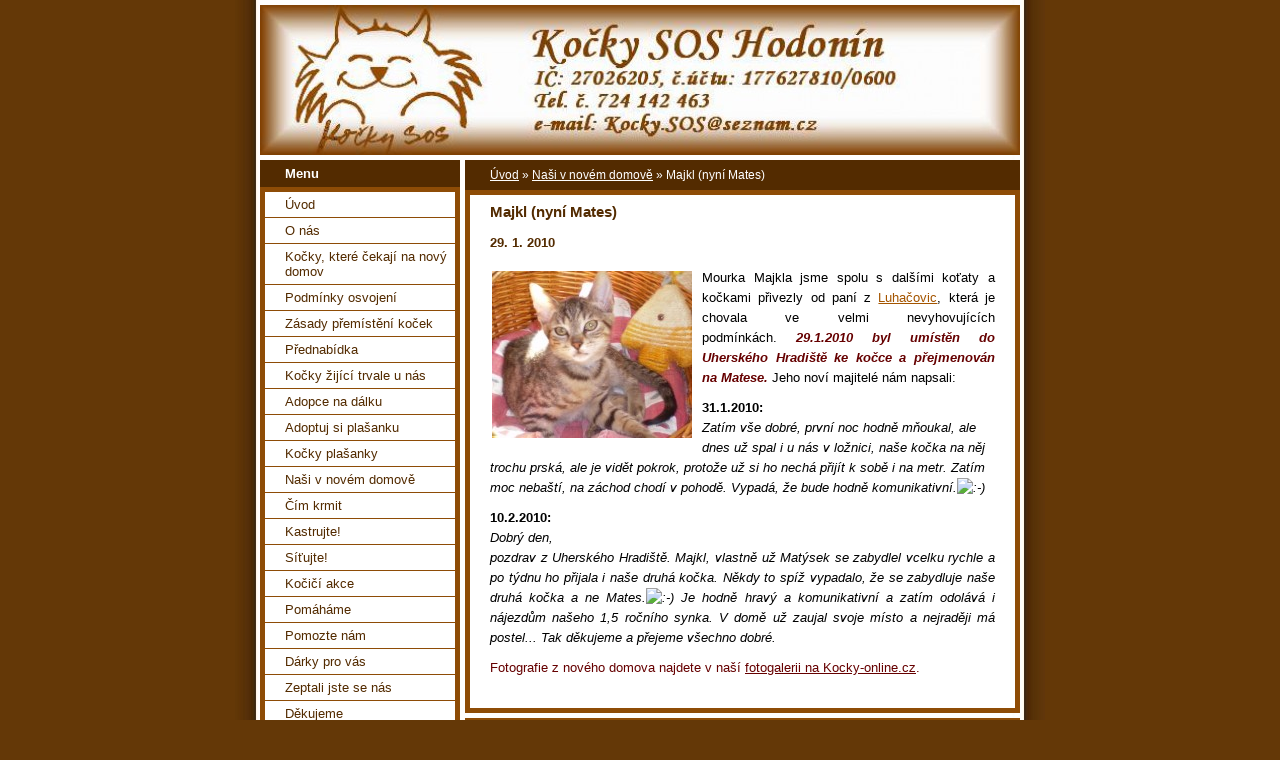

--- FILE ---
content_type: text/html; charset=UTF-8
request_url: https://kocky-hodonin.estranky.cz/clanky/nasi-v-novem-domove/Majkl.html
body_size: 6515
content:
<?xml version="1.0" encoding="utf-8"?>
<!DOCTYPE html PUBLIC "-//W3C//DTD XHTML 1.0 Transitional//EN" "http://www.w3.org/TR/xhtml1/DTD/xhtml1-transitional.dtd">
<html lang="cs" xml:lang="cs" xmlns="http://www.w3.org/1999/xhtml" xmlns:fb="http://ogp.me/ns/fb#">

    <head>

        <meta http-equiv="content-type" content="text/html; charset=utf-8" />
        <meta name="description" content="Kočky SOS Hodonín. Stránky o opuštěných kočkách na Hodonínsku." />
        <meta name="keywords" content="Kočky,Hodonín,útulek,kočičí,opuštěná zvířata,útulky,Hodonínsko,charita,šplhadla pro kočky,škrabadla pro kočky,odpočívadla pro kočky,Miroslav Rek" />
        <meta name="robots" content="all,follow" />
        <meta name="author" content="www.kocky-hodonin.estranky.cz" />
        
        <title>
              - Naši v novém domově - Majkl (nyní Mates)
        </title>

        <link rel="stylesheet" href="https://s3a.estranky.cz/css/uig.css" type="text/css" />
               					<link rel="stylesheet" href="/style.1656683117.1.css" type="text/css" />
<link rel="stylesheet" href="//code.jquery.com/ui/1.12.1/themes/base/jquery-ui.css">
<script src="//code.jquery.com/jquery-1.12.4.js"></script>
<script src="//code.jquery.com/ui/1.12.1/jquery-ui.js"></script>
<script type="text/javascript" src="https://s3c.estranky.cz/js/ui.js?nc=1" id="index_script" ></script><meta property="og:title" content="Majkl (nyní Mates)" />
<meta property="og:type" content="article" />
<meta property="og:url" content="https://kocky-hodonin.estranky.cz/clanky/nasi-v-novem-domove/Majkl.html" />
<meta property="og:image" content="https://kocky-hodonin.estranky.cz/img/picture/5635/Majkl01.jpg" />
<meta property="og:site_name" content=" " />
<meta property="og:description" content="Mourka Majkla jsme spolu s dalšími koťaty a kočkami přivezly od paní z Luhačovic , která je chovala ..." />
			<script type="text/javascript">
				dataLayer = [{
					'subscription': 'true',
				}];
			</script>
			
        

        

    </head>
    <body class=" contact-active">
        <!-- Wrapping the whole page, may have fixed or fluid width -->
        <div id="whole-page">

            

            <!-- Because of the matter of accessibility (text browsers,
            voice readers) we include a link leading to the page content and
            navigation } you'll probably want to hide them using display: none
            in your stylesheet -->

            <a href="#articles" class="accessibility-links">Jdi na obsah</a>
            <a href="#navigation" class="accessibility-links">Jdi na menu</a>

            <!-- We'll fill the document using horizontal rules thus separating
            the logical chunks of the document apart -->
            <hr />

						

			      <!-- block for skyscraper and rectangle  -->
			      <div id="sky-scraper-block">
              
              
		        </div>
			      <!-- block for skyscraper and rectangle  -->

            <!-- Wrapping the document's visible part -->
            <div id="document">
              <div id="in-document">
                <!-- header -->
  <div id="header">
     <div class="inner_frame">
        <!-- This construction allows easy image replacement -->
        <h1 class="head-left">
  <a href="https://www.kocky-hodonin.estranky.cz/" title=" " > </a>
  <span title=" ">
  </span>
</h1>
        <div id="header-decoration" class="decoration">
        </div>
     </div>
  </div>
<!-- /header -->


                <!-- Possible clearing elements (more through the document) -->
                <div id="clear1" class="clear">
                    &nbsp;
                </div>
                <hr />

                <!-- body of the page -->
                <div id="body">

                    <div id="nav-column">

                        <div class="column">
                            <div class="inner-column inner_frame">
                                
                                
  						
                           </div>
                        </div>

                        <!-- Such navigation allows both horizontal and vertical rendering -->
<div id="navigation">
    <div class="inner_frame">
        <h2>Menu
            <span id="nav-decoration" class="decoration"></span>
        </h2>
        <nav>
            <menu class="menu-type-standard">
                <li class="">
  <a href="/">Úvod</a>
     
</li>
<li class="">
  <a href="/clanky/o-nas.html">O nás</a>
     
</li>
<li class="">
  <a href="/clanky/kocky--ktere-cekaji-na-novy-domov/">Kočky, které čekají na nový domov</a>
     
</li>
<li class="">
  <a href="/clanky/Podminky-osvojeni.html">Podmínky osvojení</a>
     
</li>
<li class="">
  <a href="/clanky/zasady-premisteni-kocek.html">Zásady přemístění koček</a>
     
</li>
<li class="">
  <a href="/clanky/prednabidka/">Přednabídka</a>
     
</li>
<li class="">
  <a href="/clanky/kocky-zijici-trvale-u-nas/">Kočky žijící trvale u nás</a>
     
</li>
<li class="">
  <a href="/clanky/adopce-na-dalku/">Adopce na dálku</a>
     
</li>
<li class="">
  <a href="/clanky/adopce-venkovni.html">Adoptuj si plašanku</a>
     
</li>
<li class="">
  <a href="/clanky/kocky-plasanky/">Kočky plašanky</a>
     
</li>
<li class="">
  <a href="/clanky/nasi-v-novem-domove/">Naši v novém domově</a>
     
</li>
<li class="">
  <a href="/clanky/cim-krmit/">Čím krmit</a>
     
</li>
<li class="">
  <a href="/clanky/kastrujte-/">Kastrujte!</a>
     
</li>
<li class="">
  <a href="/clanky/situjte-/">Síťujte!</a>
     
</li>
<li class="">
  <a href="/clanky/kocici-akce/">Kočičí akce</a>
     
</li>
<li class="">
  <a href="/clanky/pomahame/">Pomáháme</a>
     
</li>
<li class="">
  <a href="/clanky/pomozte-nam.html">Pomozte nám</a>
     
</li>
<li class="">
  <a href="/clanky/Darky.html">Dárky pro vás</a>
     
</li>
<li class="">
  <a href="/clanky/zeptali-jste-se-nas/">Zeptali jste se nás</a>
     
</li>
<li class="">
  <a href="/clanky/dekujeme/">Děkujeme</a>
     
</li>
<li class="">
  <a href="/clanky/vzpominame/">Vzpomínáme</a>
     
</li>
<li class="">
  <a href="/clanky/kocici-architektura/">Kočičí architektura</a>
     
</li>
<li class="">
  <a href="/clanky/napsali-jste-nam/">Napsali jste nám</a>
     
</li>
<li class="">
  <a href="/clanky/ztratila-se-vam-kocka-.html">Ztratila se vám kočka?</a>
     
</li>
<li class="">
  <a href="/clanky/nasli-jste-kocku-.html">Našli jste kočku?</a>
     
</li>
<li class="">
  <a href="/clanky/poridili-jste-si-kocku-z-utulku-.html">Pořidili jste si kočku z útulku?</a>
     
</li>
<li class="">
  <a href="/clanky/proc-kotata-dve-.html">Proč koťata dvě?</a>
     
</li>
<li class="">
  <a href="/clanky/stehovani-s-kockou.html">Stěhování s kočkou</a>
     
</li>
<li class="">
  <a href="/clanky/zpravy-o-nasi-cinnosti/">Zprávy o naší činnosti</a>
     
</li>
<li class="">
  <a href="/clanky/archiv----co-vsechno-se-dnes-udalo-/">Archiv - &quot;Co všechno se dnes událo&quot;</a>
     
</li>
<li class="">
  <a href="/clanky/spoluprace-s-mesty-a-obcemi---jak-bojujeme/">Spolupráce s městy a obcemi - jak bojujeme</a>
     
</li>
<li class="">
  <a href="/clanky/regulace-populace-volne-zijicich-kocek---vyklad-zakona.html">Regulace populace volně žijících koček - výklad zákona</a>
     
</li>
<li class="">
  <a href="/clanky/kastracni-program-kocek-sos/">Kastrační program Koček SOS</a>
     
</li>
<li class="">
  <a href="/clanky/tornado/">Tornádo</a>
     
</li>

            </menu>
        </nav>
        <div id="clear6" class="clear">
          &nbsp;
        </div>
    </div>
</div>
<!-- menu ending -->

                        
                        

                        <div id="clear2" class="clear">
                            &nbsp;
                        </div>
                        <hr />

                        <!-- Side column left/right -->
                        <div class="column">

                            <!-- Inner column -->
                            <div class="inner_frame inner-column">
                              <p align=center>
                                <!-- BlueBoard.cz Anketa -->
                                <iframe src="http://blueboard.cz/anketa_0.php?id=591565" frameBorder=0 width=140 scrolling=no height=250></iframe>
                                <!-- BlueBoard.cz Anketa KONEC -->
                              </p>
                              
                              
                              
                              <div id="fb-likebox-feed" class="section">
    <h2>Facebook <span class="decoration fb-code"></span></h2>
    <div class="inner_frame" id="fb-likebox-feed_div">
        <div id="fb_likebox_width">
            <div class="fb-page" data-href="https://www.facebook.com/Kocky.SOS.Hodonin" data-tabs="timeline" data-small-header="false" data-adapt-container-width="true" data-hide-cover="false" data-show-facepile="true">
                <blockquote cite="https://www.facebook.com/Kocky.SOS.Hodonin" class="fb-xfbml-parse-ignore">
                    <a href="https://www.facebook.com/Kocky.SOS.Hodonin">Kocky.SOS.Hodonin</a>
                </blockquote>
            </div>
        </div>
    </div>
</div>
                              <!-- Contact -->
  <div id="contact-nav" class="section">
    <h2>Kontakt
      <span id="contact-nav-decoration" class="decoration">
      </span></h2>
    <div class="inner_frame">
      <address>
        <p class="contact_name">Kočky SOS</p><p class="contact_adress">zapsaný spolek<br />
695 01 Hodonín<br />
<br />
IČ: 27026205<br />
č. účtu: 177627810/0600<br />
nebo transparentní<br />
č. účtu: 2600773655/2010 <br />
<br />
Email:<br />
kocky.sos@seznam.cz<br />
</p><p class="contact_phone">tel.č. 724 142 463 nebo 725 859 450</p><p class="contact_email"><a href="mailto:"></a></p>
      </address>
    </div>
  </div>
<!-- /Contact -->

                              
                              
                              
                              <!-- Favorite links -->
  <div id="links" class="section">
    <h2>Oblíbené odkazy
        <span id="links-decoration" class="decoration">
        </span></h2>
    <div class="inner_frame">
      <ul>
        <li class="first ">
  <a href="http://www.kockaapravo.cz" title="">
  První společnost za práva koček</a></li><li class="">
  <a href="http://www.kocky-online.cz" title="">
  Kočky-online.cz</a></li><li class="">
  <a href="http://www.veterinahodonin.cz/" title="MVDr. Plešová, veterinární ordinace Hodonín">
  MVDr. Plešová, veterinární ordinace Hodonín</a></li><li class="">
  <a href="http://www.hodoninveterina.cz/" title="">
  MVDr. Vičarová, veterinární ordinace Hodonín</a></li><li class="">
  <a href="http://www.nekupujadoptuj.cz/kocky/" title="Nekupuj, adoptuj!">
  Nekupuj, adoptuj!</a></li><li class="last ">
  <a href="http://www.plasty-eshop.cz/" title="PLASTY - eshop.cz">
  PLASTY - eshop.cz</a></li>
      </ul>
    </div>
  </div>
<!-- /Favorite links -->
<hr />

                              <!-- Search -->
  <div id="search" class="section">
    <h2>Vyhledávání
      <span id="search-decoration" class="decoration">
      </span></h2>
    <div class="inner_frame">
      <form action="https://katalog.estranky.cz/" method="post">
        <fieldset>
          <input type="hidden" id="uid" name="uid" value="10809" />
          <input name="key" id="key" />
          <br />
          <span class="clButton">
            <input type="submit" id="sendsearch" value="Vyhledat" />
          </span>
        </fieldset>
      </form>
    </div>
  </div>
<!-- /Search -->
<hr />

                              
                              
                              
                            </div>
                            <!-- /Inner column -->

                            <div id="clear4" class="clear">
                                &nbsp;
                            </div>

                        </div>
                        <!-- end of first column -->
                    </div>

                    <!-- main page content -->
                    <div id="content">
                      <!-- Breadcrumb navigation -->
<div id="breadcrumb-nav">
  <a href="/">Úvod</a> &raquo; <a href="/clanky/nasi-v-novem-domove/">Naši v novém domově</a> &raquo; <span>Majkl (nyní Mates)</span>
</div>
<hr />

                      <!-- Article -->
  <div class="article">
    <div class="item">
    
    <!-- With headline can be done anything (i.e. image replacement) -->
<h2>
  <span class="span-a-title">Majkl (nyní Mates)</span>
  <span class="decoration" title="Majkl (nyní Mates)">
  </span></h2>

    
    <!-- Text of the article -->
    <div class="first">
  <strong class="date">
    29. 1. 2010</strong>
</div>

    <div class="editor-area">
  <p align="justify"><img width="200" height="167" class="text-picture left-float" alt="Obrazek" src="/img/picture/5635/Majkl01.jpg" complete="true" complete="true" />Mourka Majkla jsme spolu s dalšími koťaty a kočkami přivezly od paní z <a href="/clanky/Luhacovice.html"><font color="#a45500">Luhačovic</font></a>, která je chovala ve velmi nevyhovujících podmínkách. <strong><em><font color="#660000">29.1.2010 byl umístěn do Uherského Hradiště ke kočce a přejmenován na Matese.</font></em></strong> Jeho noví majitelé nám napsali:</p><p><strong>31.1.2010:<br /></strong><i>Zatím vše dobré, první noc hodně mňoukal, ale dnes už spal i u nás v ložnici, naše kočka na něj trochu prská, ale je vidět pokrok, protože už si ho nechá přijít k sobě i na metr. Zatím moc nebaští, na záchod chodí v pohodě. Vypadá, že bude hodně komunikativní.<img width="15" height="15" title=":-)" alt=":-)" src="http://email.seznam.cz/img/smile/5.gif" complete="true" complete="true" /></i></p><p align="justify"><strong>10.2.2010:</strong><br /><i>Dobrý den,<br />pozdrav z Uherského Hradiště. Majkl, vlastně už Matýsek se zabydlel vcelku rychle a po týdnu ho přijala i naše druhá kočka. Někdy to spíž vypadalo, že se zabydluje naše druhá kočka a ne Mates.<img width="15" height="15" title=":-)" alt=":-)" src="http://email.seznam.cz/img/smile/5.gif" complete="true" complete="true" /> Je hodně hravý a komunikativní a zatím odolává i nájezdům našeho 1,5 ročního synka. V domě už zaujal svoje místo a nejraději má postel... Tak děkujeme a přejeme všechno dobré.</i></p><p align="justify"><font color="#660000">Fotografie z nového domova najdete v naší </font><a href="http://www.kocky-online.cz/gallery/v/kocky-sos-hodonin/doma/Majkl/"><font color="#660000">fotogalerii na Kocky-online.cz</font></a><font color="#660000">.</font></p>
  <div class="article-cont-clear clear">
    &nbsp;
  </div>
</div>

    <div class="fb-like" data-href="https://kocky-hodonin.estranky.cz/clanky/nasi-v-novem-domove/Majkl.html" data-layout="standard" data-show-faces="true" data-action="like" data-share="false" data-colorscheme="light"></div>
    
    
    </div>
    
      
    <!-- Comments -->
  <div id="block-comments">
    <h2 id="comments">Komentáře</h2>
    
    <form action="#block-comments" id="comments-form" method="post">
  
  <fieldset>
    <input name="iid" type="hidden" value="847" />
    <input name="replyiid" type="hidden" value="0" />
    <input name="itype" type="hidden" value="article" />
    <input name="a" type="hidden" value="c_add" />
    <legend><span>
      Přidat komentář
    </span></legend>
    <dl>
      <dt>
        <label for="c_k_name">
          Jméno:
        </label>
      </dt>
      <dd>
        <input name="c_name" type="text" id="c_name" value="" maxlength="128" />
      </dd>
      <dt>
        <label for="c_title">
          Nadpis:
        </label>
      </dt>
      <dd>
        <input name="c_title" id="c_title" type="text" value="" maxlength="128" />
      </dd>
      <dt>
        <label for="c_txt">
          Text:
        </label>
      </dt>
      <dd>
        <textarea name="c_txt" id="c_txt" cols="20" rows="6"></textarea>
      </dd>
      <dt id="validation-dt"></dt>
<dd>
  <div class="recaptchaContainer">
    <script src='https://www.google.com/recaptcha/api.js'></script>
    <div class="g-recaptcha" data-sitekey="6LdL6CIUAAAAABGyXTtfkAbCtOGvNqG2op3aZcsY"></div>
  </div>
</dd>

    </dl>
    <span class="clButton">
      <input type="submit" value="Odeslat" class="submit" />
    </span>
  </fieldset>
</form>
<script type="text/javascript">
  <!--
    commentInit();
  //-->
</script>
  
    <h3>Přehled komentářů</h3>
    <div class="comment no-comments">
  Zatím nebyl vložen žádný komentář
</div>

  
    
  </div>
<!-- /Comments -->

  </div>
<!-- /Article -->

                    </div>
                    <!-- /main page content -->

                    <div id="clear3" class="clear">
                        &nbsp;
                    </div>
                    <hr />

                    <div id="decoration1" class="decoration">
                    </div>
                    <div id="decoration2" class="decoration">
                    </div>
                    <!-- /Meant for additional graphics inside the body of the page -->
                </div>
                <!-- /body -->

                <div id="clear5" class="clear">
                    &nbsp;
                </div>

                <hr />

                                <!-- Footer -->
                <div id="footer">
                    <div class="inner_frame">
                        <p>
                            &copy; 2026 eStránky.cz <span class="hide">|</span> <a class="promolink promolink-paid" href="//www.estranky.cz/" title="Tvorba webových stránek zdarma, jednoduše a do 5 minut."><strong>Tvorba webových stránek</strong></a> 
                            
                            
                            
                            
                            
                            
                        </p>
                        
                        
                    </div>
                </div>
                <!-- /Footer -->


                <div id="clear7" class="clear">
                    &nbsp;
                </div>

                <div id="decoration3" class="decoration">
                </div>
                <div id="decoration4" class="decoration">
                </div>
                <!-- /Meant for additional graphics inside the document -->

              </div>
            </div>

            <div id="decoration5" class="decoration">
            </div>
            <div id="decoration6" class="decoration">
            </div>
            <!-- /Meant for additional graphics inside the page -->

        </div>
        <div id="fb-root"></div>
<script async defer src="https://connect.facebook.net/cs_CZ/sdk.js#xfbml=1&version=v3.2&appId=979412989240140&autoLogAppEvents=1"></script><!-- NO GEMIUS -->
    </body>
</html>


--- FILE ---
content_type: text/html; charset=utf-8
request_url: https://www.google.com/recaptcha/api2/anchor?ar=1&k=6LdL6CIUAAAAABGyXTtfkAbCtOGvNqG2op3aZcsY&co=aHR0cHM6Ly9rb2NreS1ob2RvbmluLmVzdHJhbmt5LmN6OjQ0Mw..&hl=en&v=PoyoqOPhxBO7pBk68S4YbpHZ&size=normal&anchor-ms=20000&execute-ms=30000&cb=nzh79db7l6n6
body_size: 49373
content:
<!DOCTYPE HTML><html dir="ltr" lang="en"><head><meta http-equiv="Content-Type" content="text/html; charset=UTF-8">
<meta http-equiv="X-UA-Compatible" content="IE=edge">
<title>reCAPTCHA</title>
<style type="text/css">
/* cyrillic-ext */
@font-face {
  font-family: 'Roboto';
  font-style: normal;
  font-weight: 400;
  font-stretch: 100%;
  src: url(//fonts.gstatic.com/s/roboto/v48/KFO7CnqEu92Fr1ME7kSn66aGLdTylUAMa3GUBHMdazTgWw.woff2) format('woff2');
  unicode-range: U+0460-052F, U+1C80-1C8A, U+20B4, U+2DE0-2DFF, U+A640-A69F, U+FE2E-FE2F;
}
/* cyrillic */
@font-face {
  font-family: 'Roboto';
  font-style: normal;
  font-weight: 400;
  font-stretch: 100%;
  src: url(//fonts.gstatic.com/s/roboto/v48/KFO7CnqEu92Fr1ME7kSn66aGLdTylUAMa3iUBHMdazTgWw.woff2) format('woff2');
  unicode-range: U+0301, U+0400-045F, U+0490-0491, U+04B0-04B1, U+2116;
}
/* greek-ext */
@font-face {
  font-family: 'Roboto';
  font-style: normal;
  font-weight: 400;
  font-stretch: 100%;
  src: url(//fonts.gstatic.com/s/roboto/v48/KFO7CnqEu92Fr1ME7kSn66aGLdTylUAMa3CUBHMdazTgWw.woff2) format('woff2');
  unicode-range: U+1F00-1FFF;
}
/* greek */
@font-face {
  font-family: 'Roboto';
  font-style: normal;
  font-weight: 400;
  font-stretch: 100%;
  src: url(//fonts.gstatic.com/s/roboto/v48/KFO7CnqEu92Fr1ME7kSn66aGLdTylUAMa3-UBHMdazTgWw.woff2) format('woff2');
  unicode-range: U+0370-0377, U+037A-037F, U+0384-038A, U+038C, U+038E-03A1, U+03A3-03FF;
}
/* math */
@font-face {
  font-family: 'Roboto';
  font-style: normal;
  font-weight: 400;
  font-stretch: 100%;
  src: url(//fonts.gstatic.com/s/roboto/v48/KFO7CnqEu92Fr1ME7kSn66aGLdTylUAMawCUBHMdazTgWw.woff2) format('woff2');
  unicode-range: U+0302-0303, U+0305, U+0307-0308, U+0310, U+0312, U+0315, U+031A, U+0326-0327, U+032C, U+032F-0330, U+0332-0333, U+0338, U+033A, U+0346, U+034D, U+0391-03A1, U+03A3-03A9, U+03B1-03C9, U+03D1, U+03D5-03D6, U+03F0-03F1, U+03F4-03F5, U+2016-2017, U+2034-2038, U+203C, U+2040, U+2043, U+2047, U+2050, U+2057, U+205F, U+2070-2071, U+2074-208E, U+2090-209C, U+20D0-20DC, U+20E1, U+20E5-20EF, U+2100-2112, U+2114-2115, U+2117-2121, U+2123-214F, U+2190, U+2192, U+2194-21AE, U+21B0-21E5, U+21F1-21F2, U+21F4-2211, U+2213-2214, U+2216-22FF, U+2308-230B, U+2310, U+2319, U+231C-2321, U+2336-237A, U+237C, U+2395, U+239B-23B7, U+23D0, U+23DC-23E1, U+2474-2475, U+25AF, U+25B3, U+25B7, U+25BD, U+25C1, U+25CA, U+25CC, U+25FB, U+266D-266F, U+27C0-27FF, U+2900-2AFF, U+2B0E-2B11, U+2B30-2B4C, U+2BFE, U+3030, U+FF5B, U+FF5D, U+1D400-1D7FF, U+1EE00-1EEFF;
}
/* symbols */
@font-face {
  font-family: 'Roboto';
  font-style: normal;
  font-weight: 400;
  font-stretch: 100%;
  src: url(//fonts.gstatic.com/s/roboto/v48/KFO7CnqEu92Fr1ME7kSn66aGLdTylUAMaxKUBHMdazTgWw.woff2) format('woff2');
  unicode-range: U+0001-000C, U+000E-001F, U+007F-009F, U+20DD-20E0, U+20E2-20E4, U+2150-218F, U+2190, U+2192, U+2194-2199, U+21AF, U+21E6-21F0, U+21F3, U+2218-2219, U+2299, U+22C4-22C6, U+2300-243F, U+2440-244A, U+2460-24FF, U+25A0-27BF, U+2800-28FF, U+2921-2922, U+2981, U+29BF, U+29EB, U+2B00-2BFF, U+4DC0-4DFF, U+FFF9-FFFB, U+10140-1018E, U+10190-1019C, U+101A0, U+101D0-101FD, U+102E0-102FB, U+10E60-10E7E, U+1D2C0-1D2D3, U+1D2E0-1D37F, U+1F000-1F0FF, U+1F100-1F1AD, U+1F1E6-1F1FF, U+1F30D-1F30F, U+1F315, U+1F31C, U+1F31E, U+1F320-1F32C, U+1F336, U+1F378, U+1F37D, U+1F382, U+1F393-1F39F, U+1F3A7-1F3A8, U+1F3AC-1F3AF, U+1F3C2, U+1F3C4-1F3C6, U+1F3CA-1F3CE, U+1F3D4-1F3E0, U+1F3ED, U+1F3F1-1F3F3, U+1F3F5-1F3F7, U+1F408, U+1F415, U+1F41F, U+1F426, U+1F43F, U+1F441-1F442, U+1F444, U+1F446-1F449, U+1F44C-1F44E, U+1F453, U+1F46A, U+1F47D, U+1F4A3, U+1F4B0, U+1F4B3, U+1F4B9, U+1F4BB, U+1F4BF, U+1F4C8-1F4CB, U+1F4D6, U+1F4DA, U+1F4DF, U+1F4E3-1F4E6, U+1F4EA-1F4ED, U+1F4F7, U+1F4F9-1F4FB, U+1F4FD-1F4FE, U+1F503, U+1F507-1F50B, U+1F50D, U+1F512-1F513, U+1F53E-1F54A, U+1F54F-1F5FA, U+1F610, U+1F650-1F67F, U+1F687, U+1F68D, U+1F691, U+1F694, U+1F698, U+1F6AD, U+1F6B2, U+1F6B9-1F6BA, U+1F6BC, U+1F6C6-1F6CF, U+1F6D3-1F6D7, U+1F6E0-1F6EA, U+1F6F0-1F6F3, U+1F6F7-1F6FC, U+1F700-1F7FF, U+1F800-1F80B, U+1F810-1F847, U+1F850-1F859, U+1F860-1F887, U+1F890-1F8AD, U+1F8B0-1F8BB, U+1F8C0-1F8C1, U+1F900-1F90B, U+1F93B, U+1F946, U+1F984, U+1F996, U+1F9E9, U+1FA00-1FA6F, U+1FA70-1FA7C, U+1FA80-1FA89, U+1FA8F-1FAC6, U+1FACE-1FADC, U+1FADF-1FAE9, U+1FAF0-1FAF8, U+1FB00-1FBFF;
}
/* vietnamese */
@font-face {
  font-family: 'Roboto';
  font-style: normal;
  font-weight: 400;
  font-stretch: 100%;
  src: url(//fonts.gstatic.com/s/roboto/v48/KFO7CnqEu92Fr1ME7kSn66aGLdTylUAMa3OUBHMdazTgWw.woff2) format('woff2');
  unicode-range: U+0102-0103, U+0110-0111, U+0128-0129, U+0168-0169, U+01A0-01A1, U+01AF-01B0, U+0300-0301, U+0303-0304, U+0308-0309, U+0323, U+0329, U+1EA0-1EF9, U+20AB;
}
/* latin-ext */
@font-face {
  font-family: 'Roboto';
  font-style: normal;
  font-weight: 400;
  font-stretch: 100%;
  src: url(//fonts.gstatic.com/s/roboto/v48/KFO7CnqEu92Fr1ME7kSn66aGLdTylUAMa3KUBHMdazTgWw.woff2) format('woff2');
  unicode-range: U+0100-02BA, U+02BD-02C5, U+02C7-02CC, U+02CE-02D7, U+02DD-02FF, U+0304, U+0308, U+0329, U+1D00-1DBF, U+1E00-1E9F, U+1EF2-1EFF, U+2020, U+20A0-20AB, U+20AD-20C0, U+2113, U+2C60-2C7F, U+A720-A7FF;
}
/* latin */
@font-face {
  font-family: 'Roboto';
  font-style: normal;
  font-weight: 400;
  font-stretch: 100%;
  src: url(//fonts.gstatic.com/s/roboto/v48/KFO7CnqEu92Fr1ME7kSn66aGLdTylUAMa3yUBHMdazQ.woff2) format('woff2');
  unicode-range: U+0000-00FF, U+0131, U+0152-0153, U+02BB-02BC, U+02C6, U+02DA, U+02DC, U+0304, U+0308, U+0329, U+2000-206F, U+20AC, U+2122, U+2191, U+2193, U+2212, U+2215, U+FEFF, U+FFFD;
}
/* cyrillic-ext */
@font-face {
  font-family: 'Roboto';
  font-style: normal;
  font-weight: 500;
  font-stretch: 100%;
  src: url(//fonts.gstatic.com/s/roboto/v48/KFO7CnqEu92Fr1ME7kSn66aGLdTylUAMa3GUBHMdazTgWw.woff2) format('woff2');
  unicode-range: U+0460-052F, U+1C80-1C8A, U+20B4, U+2DE0-2DFF, U+A640-A69F, U+FE2E-FE2F;
}
/* cyrillic */
@font-face {
  font-family: 'Roboto';
  font-style: normal;
  font-weight: 500;
  font-stretch: 100%;
  src: url(//fonts.gstatic.com/s/roboto/v48/KFO7CnqEu92Fr1ME7kSn66aGLdTylUAMa3iUBHMdazTgWw.woff2) format('woff2');
  unicode-range: U+0301, U+0400-045F, U+0490-0491, U+04B0-04B1, U+2116;
}
/* greek-ext */
@font-face {
  font-family: 'Roboto';
  font-style: normal;
  font-weight: 500;
  font-stretch: 100%;
  src: url(//fonts.gstatic.com/s/roboto/v48/KFO7CnqEu92Fr1ME7kSn66aGLdTylUAMa3CUBHMdazTgWw.woff2) format('woff2');
  unicode-range: U+1F00-1FFF;
}
/* greek */
@font-face {
  font-family: 'Roboto';
  font-style: normal;
  font-weight: 500;
  font-stretch: 100%;
  src: url(//fonts.gstatic.com/s/roboto/v48/KFO7CnqEu92Fr1ME7kSn66aGLdTylUAMa3-UBHMdazTgWw.woff2) format('woff2');
  unicode-range: U+0370-0377, U+037A-037F, U+0384-038A, U+038C, U+038E-03A1, U+03A3-03FF;
}
/* math */
@font-face {
  font-family: 'Roboto';
  font-style: normal;
  font-weight: 500;
  font-stretch: 100%;
  src: url(//fonts.gstatic.com/s/roboto/v48/KFO7CnqEu92Fr1ME7kSn66aGLdTylUAMawCUBHMdazTgWw.woff2) format('woff2');
  unicode-range: U+0302-0303, U+0305, U+0307-0308, U+0310, U+0312, U+0315, U+031A, U+0326-0327, U+032C, U+032F-0330, U+0332-0333, U+0338, U+033A, U+0346, U+034D, U+0391-03A1, U+03A3-03A9, U+03B1-03C9, U+03D1, U+03D5-03D6, U+03F0-03F1, U+03F4-03F5, U+2016-2017, U+2034-2038, U+203C, U+2040, U+2043, U+2047, U+2050, U+2057, U+205F, U+2070-2071, U+2074-208E, U+2090-209C, U+20D0-20DC, U+20E1, U+20E5-20EF, U+2100-2112, U+2114-2115, U+2117-2121, U+2123-214F, U+2190, U+2192, U+2194-21AE, U+21B0-21E5, U+21F1-21F2, U+21F4-2211, U+2213-2214, U+2216-22FF, U+2308-230B, U+2310, U+2319, U+231C-2321, U+2336-237A, U+237C, U+2395, U+239B-23B7, U+23D0, U+23DC-23E1, U+2474-2475, U+25AF, U+25B3, U+25B7, U+25BD, U+25C1, U+25CA, U+25CC, U+25FB, U+266D-266F, U+27C0-27FF, U+2900-2AFF, U+2B0E-2B11, U+2B30-2B4C, U+2BFE, U+3030, U+FF5B, U+FF5D, U+1D400-1D7FF, U+1EE00-1EEFF;
}
/* symbols */
@font-face {
  font-family: 'Roboto';
  font-style: normal;
  font-weight: 500;
  font-stretch: 100%;
  src: url(//fonts.gstatic.com/s/roboto/v48/KFO7CnqEu92Fr1ME7kSn66aGLdTylUAMaxKUBHMdazTgWw.woff2) format('woff2');
  unicode-range: U+0001-000C, U+000E-001F, U+007F-009F, U+20DD-20E0, U+20E2-20E4, U+2150-218F, U+2190, U+2192, U+2194-2199, U+21AF, U+21E6-21F0, U+21F3, U+2218-2219, U+2299, U+22C4-22C6, U+2300-243F, U+2440-244A, U+2460-24FF, U+25A0-27BF, U+2800-28FF, U+2921-2922, U+2981, U+29BF, U+29EB, U+2B00-2BFF, U+4DC0-4DFF, U+FFF9-FFFB, U+10140-1018E, U+10190-1019C, U+101A0, U+101D0-101FD, U+102E0-102FB, U+10E60-10E7E, U+1D2C0-1D2D3, U+1D2E0-1D37F, U+1F000-1F0FF, U+1F100-1F1AD, U+1F1E6-1F1FF, U+1F30D-1F30F, U+1F315, U+1F31C, U+1F31E, U+1F320-1F32C, U+1F336, U+1F378, U+1F37D, U+1F382, U+1F393-1F39F, U+1F3A7-1F3A8, U+1F3AC-1F3AF, U+1F3C2, U+1F3C4-1F3C6, U+1F3CA-1F3CE, U+1F3D4-1F3E0, U+1F3ED, U+1F3F1-1F3F3, U+1F3F5-1F3F7, U+1F408, U+1F415, U+1F41F, U+1F426, U+1F43F, U+1F441-1F442, U+1F444, U+1F446-1F449, U+1F44C-1F44E, U+1F453, U+1F46A, U+1F47D, U+1F4A3, U+1F4B0, U+1F4B3, U+1F4B9, U+1F4BB, U+1F4BF, U+1F4C8-1F4CB, U+1F4D6, U+1F4DA, U+1F4DF, U+1F4E3-1F4E6, U+1F4EA-1F4ED, U+1F4F7, U+1F4F9-1F4FB, U+1F4FD-1F4FE, U+1F503, U+1F507-1F50B, U+1F50D, U+1F512-1F513, U+1F53E-1F54A, U+1F54F-1F5FA, U+1F610, U+1F650-1F67F, U+1F687, U+1F68D, U+1F691, U+1F694, U+1F698, U+1F6AD, U+1F6B2, U+1F6B9-1F6BA, U+1F6BC, U+1F6C6-1F6CF, U+1F6D3-1F6D7, U+1F6E0-1F6EA, U+1F6F0-1F6F3, U+1F6F7-1F6FC, U+1F700-1F7FF, U+1F800-1F80B, U+1F810-1F847, U+1F850-1F859, U+1F860-1F887, U+1F890-1F8AD, U+1F8B0-1F8BB, U+1F8C0-1F8C1, U+1F900-1F90B, U+1F93B, U+1F946, U+1F984, U+1F996, U+1F9E9, U+1FA00-1FA6F, U+1FA70-1FA7C, U+1FA80-1FA89, U+1FA8F-1FAC6, U+1FACE-1FADC, U+1FADF-1FAE9, U+1FAF0-1FAF8, U+1FB00-1FBFF;
}
/* vietnamese */
@font-face {
  font-family: 'Roboto';
  font-style: normal;
  font-weight: 500;
  font-stretch: 100%;
  src: url(//fonts.gstatic.com/s/roboto/v48/KFO7CnqEu92Fr1ME7kSn66aGLdTylUAMa3OUBHMdazTgWw.woff2) format('woff2');
  unicode-range: U+0102-0103, U+0110-0111, U+0128-0129, U+0168-0169, U+01A0-01A1, U+01AF-01B0, U+0300-0301, U+0303-0304, U+0308-0309, U+0323, U+0329, U+1EA0-1EF9, U+20AB;
}
/* latin-ext */
@font-face {
  font-family: 'Roboto';
  font-style: normal;
  font-weight: 500;
  font-stretch: 100%;
  src: url(//fonts.gstatic.com/s/roboto/v48/KFO7CnqEu92Fr1ME7kSn66aGLdTylUAMa3KUBHMdazTgWw.woff2) format('woff2');
  unicode-range: U+0100-02BA, U+02BD-02C5, U+02C7-02CC, U+02CE-02D7, U+02DD-02FF, U+0304, U+0308, U+0329, U+1D00-1DBF, U+1E00-1E9F, U+1EF2-1EFF, U+2020, U+20A0-20AB, U+20AD-20C0, U+2113, U+2C60-2C7F, U+A720-A7FF;
}
/* latin */
@font-face {
  font-family: 'Roboto';
  font-style: normal;
  font-weight: 500;
  font-stretch: 100%;
  src: url(//fonts.gstatic.com/s/roboto/v48/KFO7CnqEu92Fr1ME7kSn66aGLdTylUAMa3yUBHMdazQ.woff2) format('woff2');
  unicode-range: U+0000-00FF, U+0131, U+0152-0153, U+02BB-02BC, U+02C6, U+02DA, U+02DC, U+0304, U+0308, U+0329, U+2000-206F, U+20AC, U+2122, U+2191, U+2193, U+2212, U+2215, U+FEFF, U+FFFD;
}
/* cyrillic-ext */
@font-face {
  font-family: 'Roboto';
  font-style: normal;
  font-weight: 900;
  font-stretch: 100%;
  src: url(//fonts.gstatic.com/s/roboto/v48/KFO7CnqEu92Fr1ME7kSn66aGLdTylUAMa3GUBHMdazTgWw.woff2) format('woff2');
  unicode-range: U+0460-052F, U+1C80-1C8A, U+20B4, U+2DE0-2DFF, U+A640-A69F, U+FE2E-FE2F;
}
/* cyrillic */
@font-face {
  font-family: 'Roboto';
  font-style: normal;
  font-weight: 900;
  font-stretch: 100%;
  src: url(//fonts.gstatic.com/s/roboto/v48/KFO7CnqEu92Fr1ME7kSn66aGLdTylUAMa3iUBHMdazTgWw.woff2) format('woff2');
  unicode-range: U+0301, U+0400-045F, U+0490-0491, U+04B0-04B1, U+2116;
}
/* greek-ext */
@font-face {
  font-family: 'Roboto';
  font-style: normal;
  font-weight: 900;
  font-stretch: 100%;
  src: url(//fonts.gstatic.com/s/roboto/v48/KFO7CnqEu92Fr1ME7kSn66aGLdTylUAMa3CUBHMdazTgWw.woff2) format('woff2');
  unicode-range: U+1F00-1FFF;
}
/* greek */
@font-face {
  font-family: 'Roboto';
  font-style: normal;
  font-weight: 900;
  font-stretch: 100%;
  src: url(//fonts.gstatic.com/s/roboto/v48/KFO7CnqEu92Fr1ME7kSn66aGLdTylUAMa3-UBHMdazTgWw.woff2) format('woff2');
  unicode-range: U+0370-0377, U+037A-037F, U+0384-038A, U+038C, U+038E-03A1, U+03A3-03FF;
}
/* math */
@font-face {
  font-family: 'Roboto';
  font-style: normal;
  font-weight: 900;
  font-stretch: 100%;
  src: url(//fonts.gstatic.com/s/roboto/v48/KFO7CnqEu92Fr1ME7kSn66aGLdTylUAMawCUBHMdazTgWw.woff2) format('woff2');
  unicode-range: U+0302-0303, U+0305, U+0307-0308, U+0310, U+0312, U+0315, U+031A, U+0326-0327, U+032C, U+032F-0330, U+0332-0333, U+0338, U+033A, U+0346, U+034D, U+0391-03A1, U+03A3-03A9, U+03B1-03C9, U+03D1, U+03D5-03D6, U+03F0-03F1, U+03F4-03F5, U+2016-2017, U+2034-2038, U+203C, U+2040, U+2043, U+2047, U+2050, U+2057, U+205F, U+2070-2071, U+2074-208E, U+2090-209C, U+20D0-20DC, U+20E1, U+20E5-20EF, U+2100-2112, U+2114-2115, U+2117-2121, U+2123-214F, U+2190, U+2192, U+2194-21AE, U+21B0-21E5, U+21F1-21F2, U+21F4-2211, U+2213-2214, U+2216-22FF, U+2308-230B, U+2310, U+2319, U+231C-2321, U+2336-237A, U+237C, U+2395, U+239B-23B7, U+23D0, U+23DC-23E1, U+2474-2475, U+25AF, U+25B3, U+25B7, U+25BD, U+25C1, U+25CA, U+25CC, U+25FB, U+266D-266F, U+27C0-27FF, U+2900-2AFF, U+2B0E-2B11, U+2B30-2B4C, U+2BFE, U+3030, U+FF5B, U+FF5D, U+1D400-1D7FF, U+1EE00-1EEFF;
}
/* symbols */
@font-face {
  font-family: 'Roboto';
  font-style: normal;
  font-weight: 900;
  font-stretch: 100%;
  src: url(//fonts.gstatic.com/s/roboto/v48/KFO7CnqEu92Fr1ME7kSn66aGLdTylUAMaxKUBHMdazTgWw.woff2) format('woff2');
  unicode-range: U+0001-000C, U+000E-001F, U+007F-009F, U+20DD-20E0, U+20E2-20E4, U+2150-218F, U+2190, U+2192, U+2194-2199, U+21AF, U+21E6-21F0, U+21F3, U+2218-2219, U+2299, U+22C4-22C6, U+2300-243F, U+2440-244A, U+2460-24FF, U+25A0-27BF, U+2800-28FF, U+2921-2922, U+2981, U+29BF, U+29EB, U+2B00-2BFF, U+4DC0-4DFF, U+FFF9-FFFB, U+10140-1018E, U+10190-1019C, U+101A0, U+101D0-101FD, U+102E0-102FB, U+10E60-10E7E, U+1D2C0-1D2D3, U+1D2E0-1D37F, U+1F000-1F0FF, U+1F100-1F1AD, U+1F1E6-1F1FF, U+1F30D-1F30F, U+1F315, U+1F31C, U+1F31E, U+1F320-1F32C, U+1F336, U+1F378, U+1F37D, U+1F382, U+1F393-1F39F, U+1F3A7-1F3A8, U+1F3AC-1F3AF, U+1F3C2, U+1F3C4-1F3C6, U+1F3CA-1F3CE, U+1F3D4-1F3E0, U+1F3ED, U+1F3F1-1F3F3, U+1F3F5-1F3F7, U+1F408, U+1F415, U+1F41F, U+1F426, U+1F43F, U+1F441-1F442, U+1F444, U+1F446-1F449, U+1F44C-1F44E, U+1F453, U+1F46A, U+1F47D, U+1F4A3, U+1F4B0, U+1F4B3, U+1F4B9, U+1F4BB, U+1F4BF, U+1F4C8-1F4CB, U+1F4D6, U+1F4DA, U+1F4DF, U+1F4E3-1F4E6, U+1F4EA-1F4ED, U+1F4F7, U+1F4F9-1F4FB, U+1F4FD-1F4FE, U+1F503, U+1F507-1F50B, U+1F50D, U+1F512-1F513, U+1F53E-1F54A, U+1F54F-1F5FA, U+1F610, U+1F650-1F67F, U+1F687, U+1F68D, U+1F691, U+1F694, U+1F698, U+1F6AD, U+1F6B2, U+1F6B9-1F6BA, U+1F6BC, U+1F6C6-1F6CF, U+1F6D3-1F6D7, U+1F6E0-1F6EA, U+1F6F0-1F6F3, U+1F6F7-1F6FC, U+1F700-1F7FF, U+1F800-1F80B, U+1F810-1F847, U+1F850-1F859, U+1F860-1F887, U+1F890-1F8AD, U+1F8B0-1F8BB, U+1F8C0-1F8C1, U+1F900-1F90B, U+1F93B, U+1F946, U+1F984, U+1F996, U+1F9E9, U+1FA00-1FA6F, U+1FA70-1FA7C, U+1FA80-1FA89, U+1FA8F-1FAC6, U+1FACE-1FADC, U+1FADF-1FAE9, U+1FAF0-1FAF8, U+1FB00-1FBFF;
}
/* vietnamese */
@font-face {
  font-family: 'Roboto';
  font-style: normal;
  font-weight: 900;
  font-stretch: 100%;
  src: url(//fonts.gstatic.com/s/roboto/v48/KFO7CnqEu92Fr1ME7kSn66aGLdTylUAMa3OUBHMdazTgWw.woff2) format('woff2');
  unicode-range: U+0102-0103, U+0110-0111, U+0128-0129, U+0168-0169, U+01A0-01A1, U+01AF-01B0, U+0300-0301, U+0303-0304, U+0308-0309, U+0323, U+0329, U+1EA0-1EF9, U+20AB;
}
/* latin-ext */
@font-face {
  font-family: 'Roboto';
  font-style: normal;
  font-weight: 900;
  font-stretch: 100%;
  src: url(//fonts.gstatic.com/s/roboto/v48/KFO7CnqEu92Fr1ME7kSn66aGLdTylUAMa3KUBHMdazTgWw.woff2) format('woff2');
  unicode-range: U+0100-02BA, U+02BD-02C5, U+02C7-02CC, U+02CE-02D7, U+02DD-02FF, U+0304, U+0308, U+0329, U+1D00-1DBF, U+1E00-1E9F, U+1EF2-1EFF, U+2020, U+20A0-20AB, U+20AD-20C0, U+2113, U+2C60-2C7F, U+A720-A7FF;
}
/* latin */
@font-face {
  font-family: 'Roboto';
  font-style: normal;
  font-weight: 900;
  font-stretch: 100%;
  src: url(//fonts.gstatic.com/s/roboto/v48/KFO7CnqEu92Fr1ME7kSn66aGLdTylUAMa3yUBHMdazQ.woff2) format('woff2');
  unicode-range: U+0000-00FF, U+0131, U+0152-0153, U+02BB-02BC, U+02C6, U+02DA, U+02DC, U+0304, U+0308, U+0329, U+2000-206F, U+20AC, U+2122, U+2191, U+2193, U+2212, U+2215, U+FEFF, U+FFFD;
}

</style>
<link rel="stylesheet" type="text/css" href="https://www.gstatic.com/recaptcha/releases/PoyoqOPhxBO7pBk68S4YbpHZ/styles__ltr.css">
<script nonce="WoKR9niGDerStveP95ZBsg" type="text/javascript">window['__recaptcha_api'] = 'https://www.google.com/recaptcha/api2/';</script>
<script type="text/javascript" src="https://www.gstatic.com/recaptcha/releases/PoyoqOPhxBO7pBk68S4YbpHZ/recaptcha__en.js" nonce="WoKR9niGDerStveP95ZBsg">
      
    </script></head>
<body><div id="rc-anchor-alert" class="rc-anchor-alert"></div>
<input type="hidden" id="recaptcha-token" value="[base64]">
<script type="text/javascript" nonce="WoKR9niGDerStveP95ZBsg">
      recaptcha.anchor.Main.init("[\x22ainput\x22,[\x22bgdata\x22,\x22\x22,\[base64]/[base64]/[base64]/[base64]/[base64]/[base64]/KGcoTywyNTMsTy5PKSxVRyhPLEMpKTpnKE8sMjUzLEMpLE8pKSxsKSksTykpfSxieT1mdW5jdGlvbihDLE8sdSxsKXtmb3IobD0odT1SKEMpLDApO08+MDtPLS0pbD1sPDw4fFooQyk7ZyhDLHUsbCl9LFVHPWZ1bmN0aW9uKEMsTyl7Qy5pLmxlbmd0aD4xMDQ/[base64]/[base64]/[base64]/[base64]/[base64]/[base64]/[base64]\\u003d\x22,\[base64]\\u003d\x22,\x22wrhcw7LDo8KYI8KhT8KZVw7DisKUw7AUAVfCrMOQEEzDiybDpV3CnWwBfTHCtwTDoHlNKkV3V8OMUMOvw5J4AFHCuwtlI8KifjVgwrsXw6DDnsK4IsKbwpjCssKPw7dWw7hKC8KmN2/DlsOSUcO3w6XDgQnChcObwociCsO9LirCgsORMHhwMMO8w7rCiTHDk8OEFE0ywofDqlvCpcOIwqzDhcOlYQbDt8KXwqDCrETCukIMw6/Di8K3wqoHw6kKwrzCr8KjwqbDvWbDmsKNwonDonJlwrhAw5U1w4nDkcKBXsKRw6AQPMOcc8KkTB/[base64]/ChsO7FHwEw480Uy50QsKuwqHCuFRzDsOCw6jCvMKiwp/[base64]/DisOVwqVjOcOaNcOkBsOnQ8KzwrMow4A9PMO/w5oLwrHDoGIcKMOpQsOoJsKREhPCicKIKRHCjsKpwp7CoWXCjm0gbMO+worClQUMbAxKwrbCq8Ocwog2w5USwo3CniA4w6DDncOowqYuCmnDhsKfCVN9HETDu8KRw7Eow7N5LsKgS2jCpmYmQ8KYw5bDj0dwLl0Ew5LCrg12wrUWwpjCkUvDsEVrBcKASlbCp8KRwqk/RAvDpjfCiyBUwrHDmcKEacOHw7FTw7rCisKTM2ogEcO3w7bCusKEf8OLZwDDh1U1XMK6w5/[base64]/[base64]/DmsKXw4fDowJ0wpfCp8OkwpY9w6nCnsOUw4TCi8OdAsKCSnxwVMOAwo8jfl/CoMOIwpbCqRzDjsOuw6zCucKhRGh5YVTChx3CmsKlPxbDkzLDpznDq8OTw5JnwoEiw7/DiMOuw4bCvcKHZibDmMKMw5MJWQ1qw5kAZMKja8KIJsKZw5J1wrHDmsOjw4pdSMKvwp7DtiIRwpbDjMONXMKFwqotbsOkUsKKRcOac8ORwoTDlF7DrsK+FsOHWF/CnlHDmxINwqd9w6bDninCv1bCn8KqVMO/TRXDusKpDcK4D8OLJTjDg8Kswp7DtgROKcOETcKRw6bDtGDDncOFwpbDk8KSTsKjwpPDpMOBw6/DrxAXEMKtacOlARoyQcOhQC/DiDzDksKhe8KXRMK1wobCjcKifSXClMK+wrbCtD9Cwq7CvHMzaMOwZD1bw5fDt1bDpsKsw4fDucOsw4YXdcOnw6bCssO1JcO+wodlwp3DisKfw53ChsKhFUZmwoRrKivDu1/CtlTCrT/Drx3DjMOQWQZRw5zCtVTDukMqTy/Cv8OkUcOJw77CrMKlEMOww7XDr8O1w65lSmEAF2ISQykgw7nDuMO+wovDnkEAeCI0wqDClgBqe8Ode29KfcOQJngaUAPCp8OvwoAeG07DhFDDnUXCvsOYc8O9w4M+XsO9w4TDk03Cqj/[base64]/w4rCuMOww6MgRMKBDi/[base64]/[base64]/w615wr5EHMOBYUIywpvDr2fCssOXwrrCjsOiwo1VKhfCqF0nw7DCusO3wooCwoocwo7Dt2vDnkPCrsO7X8KSwoATezpxeMO8bsKVbiZZJH5accOPNsO4esO/[base64]/Hy8vwonCtlXDuinDncOTRCDDn3xyw7xbCsOqwqATwrcbaMKDb8ONMy4hMAMMw4oOw77DtT/CnQABw6fDhcKWQxxldMOtw6bDkgYcw59AIMO3w5bCmsKOwqHCskfDk0xEZHQTWMKOXcK/YcOSVMKbwq5/w7ZYw7kVeMO8w4xQesOLd2NLYMOxwo4Aw5PCmwwoQCBJw5Q3wrTCpBYKwp7DosOpUy0HCcKtHk/CjQ3Cr8KRC8OJLkvCt07ChcKPfsKxwophwr/CisKHAWXCt8K0cGN8wq1tWD/Ds0rDqS3DoFHCl0tLw68Bw7cJwpV6w6A9woPDssOyV8OjCsKqwqjDmsO/wqxROcOMCBrDisOfwovCv8OUwoMoNDXChnbCicK8ESNQwpzDtcOXFkjCmXjCsGl4w6jCosKxOzBxFnEZwqp+w77CpgFGw7J0XcOkwrESw5E6w6LCsQFsw6d/wqPDnhYVHMK6eMOyHHrCl1RaWsOpw6N5wpDCtw5QwoJfwp03W8Oow75KwpLDtcKawqMkHmrCkH/CksOba2HCmcO7HXPCkMK3wroGTE4hYDZDw4RPOMK0HDp+MlxEIsKML8Oow6IhNnrCnVQDwpIow41kwrTCh3/DocK5VEcxLMKCOWNwAE7Do3VtccKTw64oXsK8cWvCsDE2HSrDjMO4w5XCnsKSw4PCj2fDlsKPJX7CtcOQw7TDh8KNw4NbIQEew7N5BMOCwqM4w5ptDMKIHW3DucKjw5LCncOPw4/[base64]/CvBYUwoJXwq9TRwTDo8O+wqkqw5lpOANmw4Z9w6vCrsKWFSlCAE3DtX7CgsOSwqDDmSpRw4w0woXCsWrChcKgwo/CvHJLwopmwpo7L8KSw6/DqEfDqVtvO05Cw6/DvTLCh3fCsTVbwpfCijbCi00ew7cBw5XCvAbCrsKlKMKFwpHDm8K3w6oCJWJ8wrdUasKWw7DDuzTCscOQw6MMwovCoMKfw6XCnA8YwqHDiRJHEsOxGV54wqHDq8OVw63DsxlnZsKyG8O2wp5UQMKabUdIwqV/[base64]/Dsl8Iwpp7C8KYHMKzwoJqwr9ew5LCvsOOUsK4w7RAw5XCtsOHwqJ9w57CkVLCqcOqJXxawpfCh3UtEMKjb8OlwpLCisOCwqbDri3CkMOCR2gSwpnDuH3DuEvDjFrDjcKcwpgtwrLCu8Onw71XeAV7BMOkfkoJwo3CsDJ4aV9RTsO1ccOcwrrDkAhuwrPDmg5qw4/DuMORwrlww7fCvkjCuC3CvcKLRMOXIMOJw7F4wpl5w7LDlcOyZUN+VATCisKGw7thw5PCrxoww751OMK5wr7DhsKoJ8K1wrXDlcKmw4wOw7N/Okw9wqoaPAnCv1zDm8O2GVLCjFHDiBxbe8O4wpHDsCQ3wqHClMO6Cw93wr3DgMOjYsKHDy3DlkfCtD8Ww5lxOm7CmcO3w7tOZEjDikHDjcOqMh/DtsKyG0V7McKebS1qwprCh8ODXTRVw7pxRnkkw40bWATDhMK8w6I/[base64]/DjA3CgMOTUsKmwpZNw6vDn8KLeQ7CjWbCjEvCuV7Cu8OCfsOqcMO7Xw7DuMKFw6XCucOQdsKIw5zDosOrc8OPG8O5BcOTw5h7YsOQBsOow4TCgsKbwrQcwoBpwo4mw5U9w6LDqsKewovCuMOPX34mYV8RS3ZYw5g2w6/Dj8Kww4XCrkzCs8O1bzc6wrNYIlE8w5pQT2jDgTLCtgJowpJgw4U3wpdywpogwqHDnzprcMOzw6jDnQpJwpDCoFXDucK4ecKfw7XDgsKUwqXDi8Ogw6jDuRHCj3t1w6nCqlddO8Ocw6wXwqLCiA7CicKKWsK/wqrDhsOgD8KvwopOTT3Dn8O/[base64]/CmcOpV3klVsKMw7PDhi/DuSDCkcKGwpzCmUFGfCYgwpV5wovCmWrCkUDCsyxrwqzDoWjDkVXCoSvDlMOiw6lhw7oDBnjCm8O0wqk3w4x8I8Klw4zCusOOwpTCtXV4wonCosO9KMO2wprCjMO/w7Jewo3Cn8O2w6VGwrPCrsO5w70sw5vCtnMzw7TCmsKSw4khw5wIwqlYLcOtJx/DkWrDiMK2woYXwr3DqsO0WHPCn8K9wrXCiXRoKcKcwopwwrTCiMKbecKsOzjCmC7CuSXDn3oHIsKKYBLDgsKvwokwwoMZbMOAwr3CgjfDuMObMxjCulJmVcKyScK0YT/Cjh7CtU7DiXhtYMKxwp7Dq3hsOmJfejl/UE1Qw5BxKBXDgU/Dm8KFwq7Ckj0bMFfDjTF/OzHCjcO0w4oga8KNB1Asw6FsTkUiw47DrsKbwr/CvDkCw598WCIwwrxUw7nDnTJOwo1mEcKDwrnDp8Opw4IZwqp5PsO9w7XDm8KbFsKiwqXDvXHCmQjCq8Ogw4zDgQ9qGTZuwrnDoR7DqcK7LSDCnyZDw53DuAXCoycrw4tVwpXCgsO/woF3wo/CoBfDtMOawq06NFc/wqseIsK6w5rCvE7DgGXClC7CsMOHw59VwpDDm8Kjwq3Ct2JPbMKSw57DvMKRw4NHHRnDsMKywqYTRcO/w4LCisODwrrDncKsw77Cnk/CgcOUw5FUw5BDwoEBM8OmDsOVwocEcsOEw7bCoMKww683U0BoUBPCqEDCslXDnBbCm1sTfcKqRcO4BsKzYQd+w5MYBjzClAzCk8OPHMKVw7bCskRiwqRpAMO1BcKUwrpeVcKePsKFOBRpw45aOwQdS8Oaw7nCkBHChR18w5jDu8KgQ8Oqw5vDmC/CicKuVsOJGXlCSMKSSzZ5w75pwpI6wpVQw4AYwoB5XsO7w7tjw5zDgMKPwrQ2wq/[base64]/AcOtwpMtRRbCucKOw5RTDRfDmCpzwqTDjsODw4/CvGjCimPDi8OEwqQWw6V9Ugc9w7fCnjTCrsKxwr16w4jCoMOVTcOowql/[base64]/[base64]/ZEbCsyskw4HDocKzwrTCqGXCtmbDmsKyw5N6wp7DikU2X8ODw4twwoXCkw7DsUfClMOKw7XDmh7CmMK/[base64]/[base64]/[base64]/Cr8KLwpkrwpwMPMKbwofCkQNow6HCq8OXagrCpQchw6sdw7fDssO9w7QswojCskcVw6Mcw6cIYFzDkcOlLcOOBcOyKcKvZMKqPWtNNzNUayjCr8Oqw77DrmZqwod+wo3DhcOfaMK5wqTCky4TwpFtSHHDpQ/DgSAbw7EjaRzDtTQYwpFUw74WLcOfYi5ow45wfsKpKh88wqhrw6XDjmA/w5Zpw5Zdw6/DuDVyLh5hOsKxQcKrNcKtIGUmdcOcwobCv8OWw6M4CcKaPsKAw5/Dq8OhE8Odw4nDmWB1GMOEcmsxR8KEwot0O23DtMK2woZ0YHYLwollbMO5wqpHf8O4wo3CqnxoRXsTw6ofwp8QMUsxVsOCXMKiO1TDr8OXwonClWp+LMKmUHc6wpnDmsKxGMK9VsKVwp9XworDqUItwqU2K2bDvEoow74DFkzCiMO5YhB/ZVbDrcOCdSHCgGTDmh16Aj1Rwq/DmDnDgnANwqbDlgcTwq4MwqYUPcOtw5xENWfDj8K4w4lzKTs1EsOXw6PDv2QWOSTDlQjCiMOgwopdw4XDjzTDo8OyX8OBwonCncOkw75Yw6JNw77Dh8KawpJJwrxzwo3CpMOYDcO5ZMKjVV4QLMK5w67CucOMPMK3w5bCjm/Dm8K8ZDvDsMO/JAR4woRdfcOOe8ORZ8O2JMKTwoLDmRtcwrdJwr4XwrcTw7zCnMKBwpXCghnDnWfDik5oT8O+dMOww5Brw4/DvyrDusO3XsOow6sMcxkyw44Swqo6McKew6cQZwo0w7HDg1gCesKfThbCnUdXwp4lKS/DjcKBDMOtw4HCsTUhw5fCpMOPRwTDuQ9Jw50jQcKYecO9AikwLcOpw5bDucONYwQhXU0awqfCsXbCkHjDkcK1NikHXMKXQMObw40YDsOXwrDCoAjDoFLCuDTCt1EBwqZrbAFXw6PCrcOvSx/Dr8Kww7PCsXF4wpQDw5LDiC3DssKWEcKfwpfCgMKKw47DiCbDlMOtwq8yPA/DrsOcwpbDrDwMwo93IEDDpitWN8OVw4DDowBFw6BVelnCpsKeLmQhUmsNwonCucOheEPDoyhOwqwgw6fCoMOmTcKVNcKZw69Iw4l3N8Klwq/CgsKlUT/Cl3/[base64]/DqMK6woRNJD7Cu8KuwpfDlDdnR8O2w6vDu8KgQG7Dq8OPwpEDB0hjw7pLw7fCnMOqbsOOw5rDhcO0w5sEw60YwrACw5rCmsKMdcK/MWnCq8K8GW8jMC3Ctgg1MD/CssK0WMO/woImw7lOw7hiw6XCkMKVwp5Ew7DCm8Klw5REw5LDn8OQwqMBNMOSDcOBXcOMUFoyCwbCqsONMMKcw6vDisKuw5PCgkoYwqjCmUk/NnvCt1fDlnLCq8OYfDLDkcKVCyFHw7vDlMKCwpx3FsKkw7Mpw5ggwqUtCwg9aMKwwphSwprDgHPDpsKTRyDClTTCl8Kzwo1SW2RBHSHCncOcK8K4S8KweMOew7gwwr/CvMKqDcKNw4JsDcKKKnDDh2RcwpjCkcO3w78hw6DCvMKewpUJVsKAR8K0TsKyW8K2WnLDtB0aw6ZWwo/ClwVBwrjCm8KfwozDjggRC8Oww7YYbHt0w7Uhw74LPsKDcsOVw5/DqClqc8KeVT3CqkUmwrBuBVvCqMOyw6kCwoHCgcK9WHIywq5dVxpDwrBYYsOwwps0bcOyw5vDtkszwr/Cs8OewqhiJCxBB8KaTDF+wo93M8KLw4rCjsKTw44RworDhFd1wpgLwpp/VTg+IsOKNEnDjyzCvMOxw4sUw7Jjw4pEf3V8AcK4GwfCpMKJOMOrY2VqWyvDvFB0wpjClnpzB8Oaw55EwrJnw401wpFmIl9uIcOeV8K3w6Bfw7kgw7jDusOgI8KbwpAddwpWFcKjwqciVQdjVUMhwrzDoMO7KcKeA8OYDh7CgQ/Cu8OgJ8OXLH1VwqjDk8OaesKjwrgjMMOABnbCm8Oow6XCp1/CpR5Zw6nCp8Oqw5EVPHFGDcONEBPCnULDh1sjw47DqMOXw77CoDbDoQUCLjloH8K/wowgG8Kfw590wrRoGsKswrnDs8O3w64Vw47Csj1XWAXCh8K7w4l9aMO8w5/DtMKGwq/CgEs/w5F+XBMNelg0w5BMwrthw7liGMKOTMOVw4DDpBtiDcOVwpjDpsKmP0FOw4XCknjDl2bDljfCgsKIVyhBGMKBF8Kww6QbwqfCn0DCi8OjwqnCmcORw5EsI2tEQcO4VTvDl8OPKyErw5kFwqzCr8Ozw7rCt8OFwr3ChDN3w43CpMK/wrR+w7vDmyBYw6XDpMO7w55Iw4gWMcOLQMOAw6vDgBh8bi57w47ChsK4wpnDr0DDtEzDoBvCt3/CnDfDgFFZwrsNRAzCi8Ktw6rCscKNwr1KJDXCrcK6w5DDhkZKeMKfw4LCuGJ/[base64]/Dr8OmLMOWwqARwqzDjsK7w4vDu34IYMO1wqfDk1nDqsO9w7k0wpZowpfCksOQw5LCiDh5w416wpVPw6bChjfDt0dpS1BgEcKRwoMJQsOuw6vDslrDrMOKw5dwbMO7dGjCucKrIzMyUSIRwq1hw59tW0fDv8OCIlHDqcKEPgU/wp9QVsKTw57CgHvComvDjHbDj8KQwr/DvsO9RsOFZlvDnU4Ww4thYsOZw5kRw7NQAMOsA0HDuMKBO8Oaw7bDvMK6BlobCMKgwojDrW1ww5fCgkHCmMO0J8OdCyjDuRrDuTrCocOjNFnDhQ8ww5FcD110f8OUw7hEPsKkw7nCuEjCinHDq8Kkw7DDoD1fw77DiTlUOMO3wonDrgvCoy0vw4/Cln0AwqHCh8KbTsONbsO2w5LCjFlxQSXDp2ZzwpFFWSPCsD4RwqfCiMKNbksCwo4BwppSwroyw5IWNsOceMOIwrV2wolIWk7DuFo9L8ONwrXCrwh+wrMewofDqsOVLcKmG8O0I04iwok9w4rCocOAecK/CmNxAMOsKj/CpW/Di2HDjsKAWMOYwocBBsORw4vCp0hDwr3ChsOqNcK7w5TCq1bDjE5ow70vw5wEw6BAwrtawqJpSMKeFcKww5nDpsK6fcKFHWLDgDNuAcOrw6vDgcOXw4ZAc8KeAcOuwqDDi8ODUU1Kw6/CrlfDmMOZB8OowpDClDHCvjNSRcO7Oxp9BcKVw5dlw7I1wozCk8OUbXV1w7fCog/DjMOkcR9ew4PCszDCo8O5wrzCsXrCrwIaAEvCnnc4J8KZwprCoEjDgcOfGCPClB1pBxcDfMKzHWXCusKiw401woYawrtaGMKHw6bDocOqwqzCqVrCpHNnAsKLNMORIGTCi8OKR3wObcOvd3pXERbDrcOXwq/[base64]/DjBY4CcOKA0BxByR7H2crPBTDvWPDiGTDsiYBwqMWw4B3RMKMIGU3J8KLw4/DlsO2w5HDoidTwq8QU8K6IMOpZmjCqWB0w4lJBUzDtVjCnMO1w7rCnVprbQXDkDBPVMOWwrN9LR07Ckl9FUZRN2bCn3vCicK2Vm3DjxDDognCrA7DmCzDgjTCqi/DnsOgVMKiJk3DqMOqS08rMCNFdh/[base64]/[base64]/DhU5w5zDiMOAw6/ChcOCwrokwpg1w4MNw5B1wqZcwq3Di8KIw4lKw4F6YUXCq8KxwrM2woBew7F8HsO+E8Olw6fCj8OEw4g4ImTDlcOww5/CgkTDm8Kaw6jClcOKwpsCDcOPSsKzSMO5WsKrwp0zbsKMaiRdw4DDok1uw7Rqw4PCj0DDtcOFRMOkPTnDqMKjw7vDigwHwpc5Mz0Aw48afsKIPcOZw7lVIB9OwohIIRnCvEN7XMOGUA8Vb8K/w5bCnAtLYsKTecK+VMKgCjvDtnPDt8KDwoPCisKowpzCoMO3c8KMw70bUsO8wq0ow6LCp3hIwppGwq/DgDzCtX1wEsOKCMOpYCRjwqg9Z8KeMsOgXQYxJmjDpQ/DohfCgjfDm8OOaMOKwrXDhhVawqciWcOMLTDCpsOSw7xnfXNBw6MewoJsT8Oxw480MW3DixgnwoNJwoQ1Wn0Zw6nDk8Oqc0fCqD3Dv8KUJMKkO8KGHS9HS8O4w7/CgcKVw4hwXcKmwqpUCGdATBvDtcOWwo1fwq9oF8KKw4ZGK19ReSLDqxdhw5HClcKfw5PCtl5Qw796SD7CjcOFB352w7HCjsK5VitpHD/DkMO8w7J1wrbCq8KgV2M5wpQZS8OxWsOhSCnDqC4Zw6ldw7PCu8KfOcOYTx4Tw63Ci1puw7zDrcObwpLCulQGYwjClcKYw4l5CE9IPsKXByN3w6BfwqcmQX3DmsOlD8Ofwp5xw414wr88w7FgwpQ0w4/Cm3rClSEOFcOVIzNue8OQBcOEFwPCpT4IMktqJgkTEMOtwqB2w69ZwpnDpsKkecKVKcOyw53Ct8OEclDDhcKgw6TDiF4VwoFuw6rCssKwKMKeK8ObLBNJwqtvd8OoE3A6wqnDux3DuHp3wrNGHBvDjcKxIGp6CRrDk8OTw4YuMMKQw6HCp8Oow4PDqzs4XX/CsMKIwqbDuXwJwonCpMODwosnwrnDmMOiwrrCocKQSzYuwpDCs3PDm1ISwovChsKpwogeCsK7w5VXZ8KuwpwDLMKrw6fCqcKmLcO2RsKLw6fDkhnDucKZw790OsKONMKZRMOuw4/CpMO7EcOkQAjDgB5/w5tTw7zCu8OwN8O2Q8O4GsOPTHcKSCXCjzTCvcKcLxBIw4Yvw7nDtxBfCzXDrTlUS8OUKcO8w5bDv8OEwrbCqhPCiX/DlU17w6LCqSrDscOOwqjDtD7Dn8K2wrFZw6BTw4MCw6k6LHnDrBjDv3Eyw57CmTsCBMOfwqIPwpFpDsKWw6HCkMO4K8KywqnCpQzClDjDgnLDmcK/[base64]/wqrDm8OMFyIfTH5tB2LDisOiwoDDmT5tw4w5Ehp7Rn5jwpACVEcjOEMFAU7CijJjw47DpzbCrMKuw5LCoV8/[base64]/wpUMYsKpwpUabMOQwqR4HcKSGMOxPMKLLcOIX8OqNw/CqsKSw6AWwrTDgBfCmjzDgsKiwpIyQlk1HW/CnMOQwqXDiQPCjsKyZcK5BjcgecKZwoFwB8O8wo4OXsKowrl/f8KCBMKww40jG8K7P8OwwpXCgXhew6wmaDrDnG/CkMOewpPCk1tYCj7DhMK9wpkjw7LDicOkwrLDk1HCijkLAEkCCcOtwqRVQsKcw5XDjMOWOcK4NcKsw7EQwrvDiQXCm8KtWV0HKjDDqMKzKcOOwoXDrcKsVVHDqz3DpRlOw4LCtcKvw5cJwrfDjiPDi1HCgwdhbicvUsKXDcKCcsO4w5MmwoM/NSLDtGEQw71RVQbCvMOJwrwbdcO2wpBEZVlIw4Fmw74bEsOfeybCm002aMKUJh4UN8K5wq4twobDp8O6e3PDgh7Dk0/CjMOvYzzCiMOWw57Du3PCrsOcwp/[base64]/CnW7ClDM0DCHCjMOYwqxAw5JewqlSwpN3bjvCt3nDksOGeMOTPMKATjA+woLCnXYPw4jCnHfCo8KdScONSzzCo8Owwp3DkcKKw6gvw47CqcOPwr/DqENvwq9tCnTDiMKcw4HCsMKdbTAGPX1CwrckPMOQwqZqGsO+wpvDhMO9wrrDlsKNw5hkw77DpcO4w7duwrVuwonCjA5QZsKiY39LwqbDrsOowqNaw4EFw4vDoD0XbsKiDcOXFkM/[base64]/CjilrBsOBD0HDr1M/JmbDv8KHL3jCkMOGw5x/w7HCp8OGCMOHfWfDsMONJWxfE3E7UcOgEnNQw5JUQcO0w7HCkkpIc2vCvyXCig1Yc8KMwo9qV3IHYS/Cg8KIw6IzFcK/[base64]/wqYZw6DDr8OlbcOyEMOVwoJdwovCqGLCt8OxEWhzYcO8L8KUDVoLXj7CmcOAR8O/[base64]/Ds8OSwo/Cn8KIfMOIfsKiXcOBw4hiwpl1w7VFw7LCl8OWw44uYMKbZmfCoC/CqxrDrMKFw4fCp3PCpsKOdDIvQyfCuTrDj8OxBMOlYH3CocK1JHMxecOPdEDCosKSMcOYwrV8YWBAwqHDrsK1w6PCogQvwqHDt8KbKsKMGMOlWyHDv21tRBnDgHbCizzDmjdIwo1lI8Otw6lgDcODccKtWcOOwrZ2ewDDg8K3wpNeBMOEw59JwqnCsktrw7/[base64]/CmwBFwrbChcOQRghfw6hXwrLCoMKLwoU9fMKmwooUwozDl8O8MsOGMcKsw5g/KjjCg8Krw6FifwXDokrCrz8jw4fCrUttwr7CnMO0BcKBJRUkwqnDn8KFIE/DpMKAIVzDjUjDnQvDqT4bR8OSG8OBYcOYw4lHwq0QwqbDh8KSwq7CsRTCtMOuwrsOw7bDh1HDvAxOLzA9GyHClMKmwq4DQ8ORwqtIwqAlwqkpVsKzw4HCssOodDJbL8Ogwrpcw57CqxdfPMOFRGLCgsODGcOxWsOEw58Sw4VyYcOKYMKmE8ONw5rDvsKuw4fCm8O0DB/Ct8ODwqgIw4XDiUx9wrt1wrTDoAYhwp3Cv0FEwoLDtsKVBgQ8EMKsw6lra37DrFfCg8K6wr4hwp/Co1nDosKhw78IeR4kwpgLw4PDm8K5QMKDwpnDq8K9w6gfw5XChMOWwpknJ8K9wpYgw6HCrgUjPQkew5HDuF98w67DkMKyPsOvw41CAsOsWsOYwr43w6fDpsOCwqTDsTTDqCvDvHfDnw7CgMKbDUnDv8Okw6ZvZw/[base64]/fghEdkJKw5vDoMOyw5U/wqNcwqxUw6BkDGR/KzQZwo3DvzMcA8OUwqXCusKWZyDDtMK0SBUIwrIWd8O0wq/[base64]/DjUzDhMO1wrURwovCqsOCf0d9esKfwpjDvMKsYMOrw6NvwpsLw7trasOxwrDCmcKMw7nChMOew7oeAMOebH3Dhwg3wqcww4wXIMKuADZzGwrCqsKPTgNbPmp+wq8zwqfCqCTDgEFBwq8iGcOASsO2wr9OVMKYPmEbwonCtsO1dMK/wovCvWJ9EcKDwrHCj8OOdXHCpsO3XsOHw73DmcK2JMKEDsOSwpnDsik+w4gCwpHDgWFhesKHTWxEw5fCumnCjcOYf8KRacK+w5XCkcO3W8Kzwq/CmcOtwqd1VHVUwo3CtMK9w4ZwQMOhKsKgwot6J8KswqdVwrnDpMK1WcKOw63DosKwUSPDhD3Dk8K2w4rCi8O0ZWV2F8O8eMOlw7UGwqARVksyOmlBwrbCiwjCoMKnblLDj2/CkBArEXDCpzZAP8KMPsOmH23CkgvDv8Kgwr4lwpgWCDjClcKzw7IxKVbCgBbDmFp6MMOxw7zDlz5dw7vCm8OsEVxzw6/CqsO/D33Cu3Atw6sBb8OIXMK/w47DvnPDm8KzwoLCi8KXwqNuWsKXworCujUaw4DDq8O3IDHCgTwvGHLCglPCqsOKwq5acgvDtn7Cq8Owwrw/w53DoSPDin8Fwo3CnwjCo8OgJwIOOGPCsAPDucOdw6TCncKNU2XDtHTDisOga8ORw4fChRVgw6Q7A8KldSJzd8Olw7YgwpbDj34BWcKIARJzw4TDqsKSwo7DtcK3woDDucKvw68KHcKywpJ1wr/CjsKOFG8iw5zCgMK/[base64]/w6LDucKJCcK1IsKBwp4MDcOFMMKTw5tqacKeHhJcwpzClsOrOjVuI8O1wpfDnDh7Sy7CpsOeHsOWfHdRaGjCkcO0IjlNPVo9VMOgVXfCnMK/S8KlLcKAwqXCoMO8KCTCilcxw4HDisO2w6vDkcOWHVbDhHDDusKZwr4bVFjCqMO0wqvDnsK8AsKvw7MZOEbDsVV/[base64]/[base64]/Co1DDrRQ0YsKgUD3ClcOTJVZBEEbDiMOywr7DgyxXCMO8w7XCqjFgGFnDuVfDkH8/wqFMJsKdw7/CqcK+KwFVw6HCgyjDkx1XwrcPw7LCrkA+UQM7wrTCgsKcNsKsACDCk3jDu8KKwrzCp01rScOja1fDqirCicOywoBOWy3Cv8KzaBQaL07DnMOnwqQ0wpHDuMOrw7TDrsOqwo3ChXDCgGkLXH9HwqDDvsOnPQ/DnsKuwql+wp7DosOnwrfCi8O2w5DCkMK0wqPCg8KAS8OwacK0wrrCuVVCw7LCsA84WMODKAJlMcOAw4sPwp9kw7rCocO6HUQlwrcCQ8KKwoF+wqHDsmLCoWHDtlwywr/Dm1lRw5wNLknCiw7DsMODN8KYWDQSUcKpScOJNmXCuRnCgMKjWATCrsOdwqLCr34sXsOjNsOdw4goJMOnw7HCkk5sw4TCvsKZJxHDsQLDpsOXw4XDiQbClkssZ8KLNjjDlFPCtcOTw7k9YsKZMwQ4QsK+w77CmDXDoMKfBsODw6/[base64]/cMO1w4/DhcOQSVYVwoA7w4c3RsO4JVVEwr5YwoHCu8OmOigBLcO1wp/CgsOrwozCvDEJBsOkC8KheSM7V3nCpHoFw6/DicOCwrvDhsK+w7rDnMKpwqMqw43DtU8dw74pSCQUZcKDwpTChxLClgvDsilxw5/DkcOhVBnCiBxJTU7CuGvCsVEowqtuw5zDu8Kqw4LDs1vDo8KBw7bChMOrw5hCacOzA8OnCQt+MFwyRsKjw4Ntwr5kwpgiw7stwqtFw74tw6/DvsODADNqwr51JyjCoMKcBcKuw53Cq8O4HcOBCSvDoCfClsK2ZVXCgcKcwpvCp8OjR8OxcsO2McK2QEDDt8KbSg5pwoxXK8OCw7kJwpzCtcKlcBRXwoAgW8OhRsKODR7DrTPDpMKjC8KJScK1esKPVWNuw6k0w51/[base64]/CiBDCm1DCmFlhMnDDpjLChiDCm8OkM8KEfFBlBSnCnsOLaFvCtcOQw6/[base64]/DmW4LwpDChC90KMK3b8K1w69Qw59Qw7zCisOMAA1Uw7lRw5DCuT3DlknDjxLDlWINwppeRsK4AkTDjjtBY1I5GsOXwrrCmk1Jw43Dh8K4w4vClWUEMEMSwr/[base64]/Cl8O/[base64]/DjcKsD2w5LwPCs8K1QifCtzTDlxbCt8Kzw7LDtcK3DE3Dih0Ow7c4w6J1wrU9w75vQ8OSF2VtXWHCtMO1wrRcw4A/VMORwohxwqXDpF/Ch8OwccKRwrvDgsKtTMK+wrzChMO+ZsOMdsKCw57Dv8ORwr0xwoQ2w5rDhykfwpHCgg/CssKZwrxNwpLCu8OCVWnCvcOuCwbDonXCpcK4Oy3CgMONw7DDvlwwwpt/w6RBMMKAJm5/OQMLw6xnwpXDjCA4Z8ODMMKQdcOTw4/CpcOIQCjCiMOzU8KmPcOqwrQRw68pwrnCj8O6w7Riwr3DisKKwq4+wpjDqFLCjjIOwoAVwo5Aw6zDtStGZsKGw7bDqcOLY1cWHsOXw7V9woLDmVY8wrfDmMOsw6XCgcOqwq7DuMKFEsKuw7sYwpciwqQCw5LCoC4Nw5/CohzDuGvDmA9bScOxwpNPw7ARDcKGwq7DmcKEXR3CuSAiUxPCrcO9HsKDwoHCkz7Con8yVcKtw7Zvw55YL24Xw7PDmsKabcOWD8KowqR9w6rDrGHDhsO9PSbDhV/CmcOyw6UyJRTDuhBawrwFw7ptP0/DtsKsw5RNL2rCsMKuTCTDvhMTwpjCqi/[base64]/CvVrCjMKdwq/Dq8KUwrXDkwbDmsKPXGrCmsKawobDgsOjw6zCvMKqEDHCrEjDl8OywprCmcO3UcKyw5/CqF8uMUAeYsKzLGhaMcKrRMOzLBh9wqLCgMKhTsKtdxkNwozCjxA9woMkWcKXw5/[base64]/wrnCsVtILsKMw6t+wqbCjXPClFFMwrzCo8Oqwq3Cg8OZw70HEGtiAWbCtDgKZMK/bCHDtsOZJXRuYcOBw7oEHxtjccOIw7/CrD3DuMOmFcOEcsOFF8KEw7BIeCkQXQkPVCUzwq/DjEsrCg5Sw7tew5kaw4bDnj92ZgFjBU3CiMKHw7N4UgkeNsO/wqXDoSXDrMObCnfCuBxmCCMOwqfDvREywrEoOkbCpcO7w4HCnDvCqDzDoA4rw73DnsKhw7oxwq5kYhbCpMKlw6zDtMObTMOCDMO5w5FKw7AUWB/DksKrwrjCpAoWUljCs8K3U8KTw7Z7wpnCoQptCcOLIMKRX1TCjG4CDUfDjlbDosOawrUuN8K7SsKZwpxXFcK4fMO7w73CiSDClsOsw6srUcOWSzAAN8Oqw7jCnMOuw5TCglZrw6RmwrDCnmYCEzl/w5bDgRTDlksISzkHFDpzw6fDsSV8EARaXcKOw50Pw4bCoMOFRcOAwp9IMcK9CcKVT1h2w6TDoybDnMKawrXCuV3DsVfDlhAUQz8jRTgzV8KAwolpwp99czgXw7zCvD5aw7jCgGJ0wq4HCWDCsGU3w6rCmMKiw49iEETClXzDiMKAFMKsw7DDr2E/DcK7wr3Dt8KgAGQ4worCk8OtTMKPwq7DrT7Dpn8ResKBwovDq8OBf8Kawp96wp8wGXXCtMKIBhkyfx/DkEPDtsOZwonCjMO/[base64]/[base64]/Dl3rCkDJEdMOFKUhKKsKiwqHDkC01w6vDvgvDqcOVI8K7MAfDmMK4w7jCijrDiB0Tw6/ClQ0XbEpDwpFFEsOzA8Kqw6bCgVPDkkHCncKoe8KxPhVJQTwNwrvDo8KHw5/ClUNYTjzDmwUGMcOJaRd2fxjDqlHDiDxTwqs+wo02S8KwwrZbw5gBwrFodcOHUTIeFhLCn2/CrDATWiM3AgPDpcKwwosqw4DDkMO+w7BwwrDCv8K2PAd+wo/Cug3Dt2Frc8KLd8KIwobCgsOQworCq8KsT1bCm8O7WyzCuwxMPTVow7Z6w5cJw6XCq8O5w7bDpMKLw5YkZhzCrncjwqvCucOgeDlsw6V2w7NFw7DCuMKjw4LDiMOdbxxYwrQNwoVDQg3CqcKCw4UqwrtVwqpiaD/CtMK0MhoDCC7ClcKkHMO+wqbDosOwWMKDw6ErEsKxwqQ0wp3CocKlV3tywpotw55dwrQUw7rCp8KzUsK2wqtYUCbCgUAKw6MEdS4kwrIiw7vDqMOswp3DjsKbwr8Cwp5YTEDDrcKIwoXDmF/[base64]/CjMKnHmnCmzNAwqdCwrRaNsK5J38iQsOpL0vDsUdjwpIiw5DDrsOzLsOGIcOywpNfw43CgsKDPcKQA8KmYcK3FH95w4HDusKtdljCgUbCv8KcHVBefm8mWV3Cu8OzJcOcw6F/OMKCw61BMm3CpH3ChUrCoyPCm8OgfA3DuMOJF8KdwrwvRcKRfTHCvsKyazliYMO/GSoxwpM2W8KdfnbDtcO0wqvCqx5qQMKxbBQ6w78ew7HCj8OrGcKnRcO3w6lbwo/DvcKAw5vDtVk5EcOpwqhqwrnDq1MMw6LDlHjCnsKYwoB+wrPDsw7DrRk6w4doZMK8w7PCg2fDlsK5wpLDlcOSw6kfKcOLwop7O8K3ScKPasKJwqfDqQ5Aw7VKSE0zTUg+TmPDlcK5ch/DsMOpOcOMw5rCqUHDp8OqK0w/XMK5HCAPQcKbKznCilwBFcKCwo7CvcOqEg/DiW7DvsODwpvDmcKnZsKMwpLCpB7Do8Kuw616wpccEhPDsAAawrliwrRAOR9JwrrCjMKOLsOFT1/Dv080wo7Cs8OPw5rDpG5Hw7TDkcKMXMKVVzVcdSrDkHgNZcKDwqLDsW4POFpbfgPCjmjDhx8UwqwfMVXCumLDpGtrJcOsw6PCl1nDm8ObWVRrw41cUHhsw7fDk8Ofw4AiwqQGw70cwqvDsw0bT1PCjRUAQMKPBMO5woLCvTbCgW/DuBd+V8KAwptbMGLCrMKLwpTCvyjCtMO4wpTDkXkvWgXCghLDhcKawpx1w5bCqUBvwq/DgREnw4bDnEUwKsKpaMKmIMK6wr9Vw7TDm8OnMmXDqxTDki/[base64]/KsKcwq7ClAsGwp5/ecOTB8K+w6Nvw5xTesOOZcKuZ8KsC8KBw6E+EEjDq1DDn8OOw7rDosKvQcK2w5nDuMKDw6UkLsKGMcKlw4Mfwr1tw65zwqpYwqfDssO1w4PDtWp+W8KXGMK5w4lywpLDvcKOw6MaRQFpw47DpUhfKCjCpHslPsKGwrw/wrPDgzZMwqfCpgXCjsOJwpjDj8OCw5bCosKfwppOXsKHGzjCpMOuIMKtZ8Ksw6Qaw6jDvFU8w7jDjyUtw5rDrEIhdhLDphTCtMK1woLCtsOFw6ERT3J+w7LDucKfXMK+w7B/wpTCrMOHw6jDtcKgFsO5w7/[base64]/w67CjBB2X1vCocO8woUqRSBCw4LDoBzDh8K4woIhwqPDsw/Dh1xSD2vChF/[base64]/w4LCtcO5w7NgKMO4fcOrwqQswrfCtEzDgMOMw7TCu8KtwogLPcO6w5cibcOGwoLDnsKEwrxhYMK4wrFbwr/CsCHCisK3wrlDOcOie2RGwoLCgMKsLMKoZFVBJ8Orw7Rnf8KhPsKhw7oWNRIxecK/MsKHwotxNMO/V8O0w6hJwobDlkvDlMKYw5rCgyDCq8O3C3XDvcK6TcKVR8OKw6rDillXBMKdw4fDq8OaBsKxwoMbw57Dih15w6hEdsKawqfDj8KvfMOaHjrCvmIRfzdpVAXCuBTCj8KoeFUfwrLCil12wqDDjcK1w63CpsOdX0vCrDbDsFPDt3BrZ8ORIxN8wpzDlsOjUMOANU9TUsK/wr1Jw7DDlcKZK8OzM0PCnzHCucKfasOtR8Ksw4sjwqDClDU7R8Kuw7Axwq01wo9Tw75Kw7Y3wpPDksKtVVjDlFdibQXClV3Cuj0vHwpcwokxw4LDg8OBwr4CZMK2KmtaO8KMOMKaUcKGwq4/[base64]/wpjDpzQ6w7YDOMKfX08uMcOEw5MDwphDUFVsO8Opw7cbF8KvOMKtf8O2ewXCocK+w5xqwqrCjcKCwqvDrsKDb2TDlsOqIMKlcsOcXlvDin7DqcKmw43DrsOQwp5Tw73Dn8Onw6/DocO4QEk1HMKxwpEXw67CuyEjJ2DDslFWScOhw4DCqcOHw5MxUcKoOcOHZcKfw6bCuFtJIcOHw5LDg1nDmMOofQI3woXDhQ0zAcOCYlzDtcKbw644wqplwp/DnANrw4LDvMO1w5TDoWtKwrPDgcOCGkxCwp/DusK6asKAwqh5cU5lw7E2wrvDmV9Zwo/DgA9YeSDDlxLCmz/CnsKUW8OpwqMUKi7DkEHCryTCqDXCumgawq0Ww71lw5PDkyjDqiLDqsOjWy3DkW3Dp8KdfMKnJA4JJmzDqyoDwq3CvcOnw7zCusOLwqrDmAjCgmjDrFXDjyLDrMKvWcKewpIZwrF/[base64]/[base64]/acOCwprChcKVwpDDgsOaOMOAwoXDrsKxw4fCqAg4VcOAaQDCl8OKw5gRwrzDocOsJMKNRjvDnwPCujBww7/Cp8Kcw6ZHHzcmIMOtHUvDs8OewoLDvFxLScOLCgzDl3Jjw4/CisKaVzLDjlxiw7DCsyvCmjRXAVLCpjFwOwVSbsK6w7PDtWrDk8OLYjkewoZswr7Cn2EfB8KfFlvDtDc1wrjCrXEwRMOMwpvCvSZMbBfCpsKdWhk4e0PClH5Mwqt3w4o2VHdtw4wec8OjXcKvIyo2AnVIw4rDmsKNYWnDuggdTCTDty0\\u003d\x22],null,[\x22conf\x22,null,\x226LdL6CIUAAAAABGyXTtfkAbCtOGvNqG2op3aZcsY\x22,0,null,null,null,0,[21,125,63,73,95,87,41,43,42,83,102,105,109,121],[1017145,884],0,null,null,null,null,0,null,0,1,700,1,null,0,\[base64]/76lBhnEnQkZnOKMAhmv8xEZ\x22,0,0,null,null,1,null,0,1,null,null,null,0],\x22https://kocky-hodonin.estranky.cz:443\x22,null,[1,1,1],null,null,null,0,3600,[\x22https://www.google.com/intl/en/policies/privacy/\x22,\x22https://www.google.com/intl/en/policies/terms/\x22],\x22WBeQH9wF6AbzCUoLU3RBrFBQuzHE3buuEXBMWmpNTKo\\u003d\x22,0,0,null,1,1768956695858,0,0,[251],null,[116,161,120],\x22RC-a0ABuuSqy6R5Rw\x22,null,null,null,null,null,\x220dAFcWeA7PqJMWyGhfhiw_Ctk_1n6DV4t8R4yq95_EdrzjL935Z8Q-sidrgBruAI1nkgZ2OEN-NU4Tob9NC-7x26fiFmG1D1ccaA\x22,1769039495951]");
    </script></body></html>